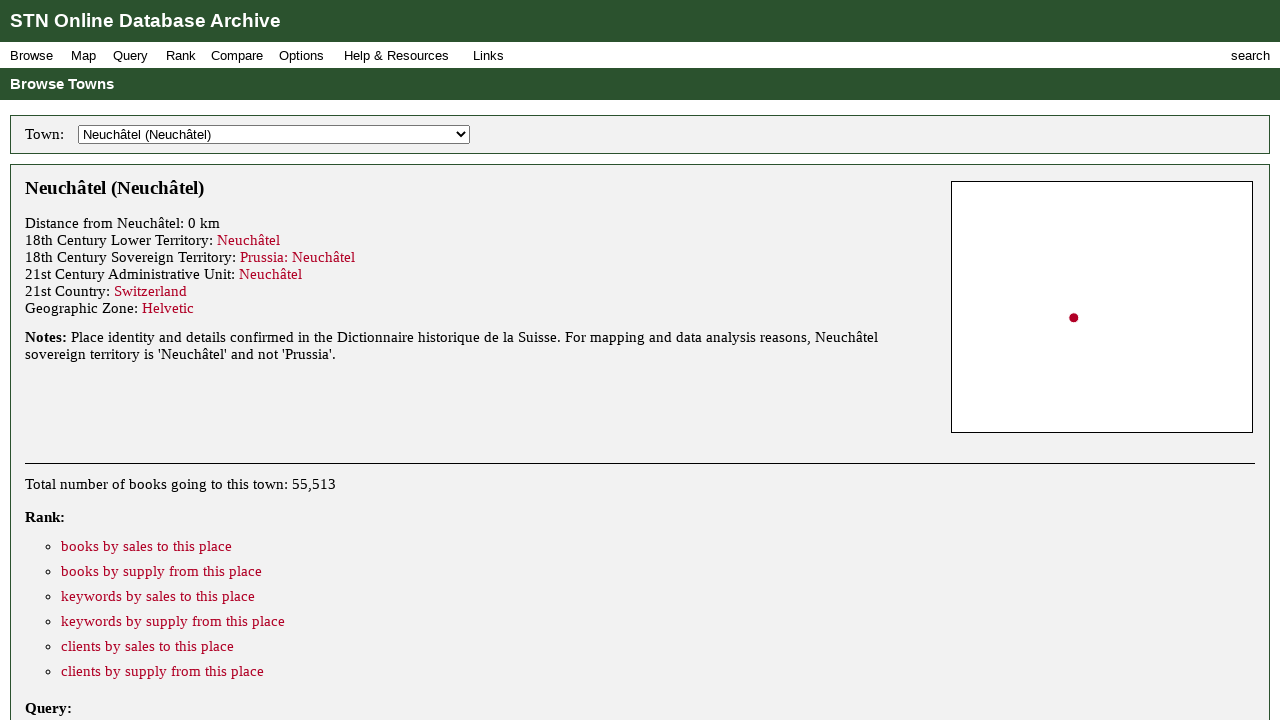

--- FILE ---
content_type: text/html; charset=UTF-8
request_url: https://fbtee.uws.edu.au/stn/interface/browse.php?t=town&id=pl283
body_size: 65432
content:
<!DOCTYPE HTML PUBLIC "-//W3C//DTD HTML 4.01//EN" "http://www.w3.org/TR/html4/strict.dtd">
<html>
<head>
<meta http-equiv="Content-Type" content="text/html; charset=UTF-8">
<meta http-equiv="X-UA-Compatible" content="chrome=1">
<title>STN Online Database Archive - Browse Towns</title>
<link rel="stylesheet" type="text/css" href="http://fonts.googleapis.com/css?family=Droid+Sans:regular,bold">
<link rel="stylesheet" type="text/css" href="http://fonts.googleapis.com/css?family=Droid+Serif:regular,italic,bold">
<link rel="stylesheet" type="text/css" href="css/screen.css">
<script type="text/javascript" src="javascript/stn-functions.js"></script>
<script src="http://books.google.com/books/previewlib.js"></script>
<script type="text/javascript" src="javascript/d3.js"></script>
<script type="text/javascript" src="javascript/d3.geo.js"></script>


<script type="text/javascript" src="http://ajax.googleapis.com/ajax/libs/chrome-frame/1/CFInstall.min.js"></script>



<script type="text/javascript">

  var _gaq = _gaq || [];
  _gaq.push(['_setAccount', 'UA-32725713-1']);
  _gaq.push(['_trackPageview']);

  (function() {
    var ga = document.createElement('script'); ga.type = 'text/javascript'; ga.async = true;
    ga.src = ('https:' == document.location.protocol ? 'https://ssl' : 'http://www') + '.google-analytics.com/ga.js';
    var s = document.getElementsByTagName('script')[0]; s.parentNode.insertBefore(ga, s);
  })();

</script>


 
</head>
<body onload="pageLoaded();CFInstall.check({mode:'overlay',url:'chromeframe.php'});">
<div id="wait">Loading Page.<br>Please wait... <img src="images/busy.gif" alt="busy animation"></div>
<div id="header">STN Online Database Archive</div>
<div id="menu">
<div id="menu1">
<p>Browse</p>
<div id="list1">
<a href="browse.php?t=book">Books by Title</a>
<a href="browse.php?t=author">Books by Author</a>
<a href="browse.php?t=keyword">Books by Keyword</a>
<a href="browse.php?t=C18keyword">Books by Parisian Category</a>
<div class="hr"></div>
<a href="browse.php?t=client">Clients by Name</a>
<a href="browse.php?t=profession">Clients by Profession</a>
<a href="browse.php?t=group">Clients by Profession Group</a>
<a href="browse.php?t=sector">Clients by Economic Sector</a>
<div class="hr"></div>
<a href="browse.php?t=town">Towns</a>
<a href="browse.php?t=C18_lower_territory">C18 Lower Territories</a>
<a href="browse.php?t=C18_sovereign_territory">C18 Sovereign Territories</a>
<a href="browse.php?t=C21_admin">C21 Administrative Units</a>
<a href="browse.php?t=C21_country">C21 Countries</a>
<a href="browse.php?t=geographic_zone">Geographic Zones</a>
<a href="browse.php?t=other">Other Place Groupings</a>
</div>
</div>
<div id="menumap">
<p>Map</p>
<div id="listmap">
<a href="query_places.php?t=book">Books</a>
<a href="query_places.php?t=author&amp;pa=on&amp;sa=on&amp;ea=on&amp;ta=on">Authors</a>
<a href="query_places.php?t=keyword">Keywords</a>
<a href="query_places.php?t=C18keyword">Parisian Categories</a>
<div class="hr"></div>
<a href="query_places.php?t=language">Languages</a>
<a href="query_places.php?t=origlang">Original Languages</a>
<a href="query_places.php?t=pubplace">Publication Places</a>
<div class="hr"></div>
<a href="map_profession_place.php?t=profession">Professions</a>
<a href="map_profession_place.php?t=group">Profession Groups</a>
<a href="map_profession_place.php?t=sector">Economic Sectors</a>
</div>
</div>
<div id="menu2">
<p>Query</p>
<div id="list2">
<a href="query_books.php?t=client">Books by Client</a>
<a href="query_books.php?t=profession">Books by Profession</a>
<a href="query_books.php?t=group">Books by Profession Group</a>
<a href="query_books.php?t=sector">Books by Economic Sector</a>
<div class="hr"></div>
<a href="query_books.php?t=keyword">Books by Keyword</a>
<a href="query_books.php?t=C18keyword">Books by Parisian Category</a>
<div class="hr"></div>
<a href="query_events.php?t=book">Events by Book</a>
<a href="query_events.php?t=client">Events by Client</a>
<a href="query_events.php?t=profession">Events by Profession</a>
<a href="query_events.php?t=group">Events by Profession Group</a>
<a href="query_events.php?t=sector">Events by Economic Sector</a>
<a href="query_events.php?t=town">Events by Town</a>
</div>
</div>
<div id="menu3">
<p>Rank</p>
<div id="list3">
<a href="rank.php?t=book">Books</a>
<a href="rank.php?t=author&amp;pa=on&amp;sa=on&amp;ea=on&amp;ta=on">Authors</a>
<a href="rank.php?t=keyword">Keywords</a>
<a href="rank.php?t=C18keyword">Parisian Categories</a>
<div class="hr"></div>
<a href="rank.php?t=language">Languages</a>
<a href="rank.php?t=origlang">Original Languages</a>
<a href="rank.php?t=pubplace">Publication Places</a>
<div class="hr"></div>
<a href="rank.php?t=client">Clients</a>
<a href="rank.php?t=profession">Professions</a>
<a href="rank.php?t=group">Profession Groups</a>
<a href="rank.php?t=sector">Economic Sectors</a>
<div class="hr"></div>
<a href="rank_places.php?g=town">Towns</a>
<a href="rank_places.php?g=C18_lower_territory">C18 Lower Territories</a>
<a href="rank_places.php?g=C18_sovereign_territory">C18 Sovereign Territories</a>
<a href="rank_places.php?g=C21_admin">C21 Administrative Units</a>
<a href="rank_places.php?g=C21_country">C21 Countries</a>
<a href="rank_places.php?g=geographic_zone">Geographic Zones</a>
</div>
</div>
<div id="menu4">
<p>Compare</p>
<div id="list4">
<a href="compare.php?t=book">Books</a>
<a href="compare.php?t=author&amp;pa=on&amp;sa=on&amp;ea=on&amp;ta=on">Authors</a>
<a href="compare.php?t=keyword">Keywords</a>
<a href="compare.php?t=C18keyword">Parisian Categories</a>
<div class="hr"></div>
<a href="compare.php?t=language">Languages</a>
<a href="compare.php?t=origlang">Original Languages</a>
<a href="compare.php?t=pubplace">Publication Places</a>
<div class="hr"></div>
<a href="compare.php?t=client">Clients</a>
<a href="compare.php?t=profession">Professions</a>
<a href="compare.php?t=group">Profession Groups</a>
<a href="compare.php?t=sector">Economic Sectors</a>
<div class="hr"></div>
<a href="compare_places.php?t=town">Towns</a>
<a href="compare_places.php?t=C18_lower_territory">C18 Lower Territories</a>
<a href="compare_places.php?t=C18_sovereign_territory">C18 Sovereign Territories</a>
<a href="compare_places.php?t=C21_admin">C21 Administrative Units</a>
<a href="compare_places.php?t=C21_country">C21 Countries</a>
<a href="compare_places.php?t=geographic_zone">Geographic Zones</a>
</div>
</div>
<div id="menu5">
<p>Options</p>
<div id="list5">
<a href="option_summary.php">Option Summary</a>
<div class="hr"></div>
<a href="options.php?t=datasource">Data Source</a>
<a href="options.php?t=clientsource">Client Data Source</a>
<div class="hr"></div>
<a href="options.php?t=editiontype">Edition Type</a>
<a href="options.php?t=clienttype">Client Type</a>
<a href="options.php?t=clientgender">Client Gender</a>
<div class="hr"></div>
<a href="options.php?t=illegality">Markers of Illegality</a>
<a href="options.php?t=language">Languages</a>
<a href="options.php?t=origlang">Original Languages</a>
</div>
</div>
<div id="menu6">
<p>Help &amp; Resources</p>
<div id="list6">
<a href="help.php">User Guide</a>
<a href="dsgnotes.php">Designer Notes</a>
<a href="abbreviations.php">Abbreviations</a>
<a href="mslist.php">List of Manuscripts</a>
<a href="glossary.php">Glossary</a>
<div class="hr"></div>
<a href="videos.php">Videos</a>
<a href="gallery.php">Visualisation Gallery</a>
<a href="totals.php">Database Totals</a>
<div class="hr"></div>
<a href="http://fbtee.uws.edu.au/main/eula/">Licensing and Copyright</a>
<a href="http://fbtee.uws.edu.au/main/project-history/">Project History (Credits)</a>
<a href="http://fbtee.uws.edu.au/main/project-tasks/">Project Tasks (Credits)</a>
<a href="history.php">Version History</a>
<a href="http://fbtee.uws.edu.au/main/acknowledgements/">Acknowledgments</a>
</div>
</div>
<div id="menu_links">
<p>Links</p>
<div id="list_links">
<a href="http://fbtee.uws.edu.au/main/download-database/">Download Database</a>
<a href="http://fbtee.uws.edu.au/main/download-maps/">Download Maps</a>
<div class="hr"></div>
<a href="http://fbtee.uws.edu.au/main/">Project Website</a>
<a href="http://frenchbooktrade.wordpress.com/">Project Blog</a>
<div class="hr"></div>
<a href="http://fbtee.uws.edu.au/main/about-the-project/">About</a>
</div>
</div>
<div id="menu7" onclick="toggleSearch();">
<p>search</p>
</div>
</div>
<div id="title" onclick="hideSearch();">Browse Towns</div>
<div id="search">
<div id="search_bar">search <img src="images/close.png" alt="close box image" onclick="hideSearch();"></div>
<form method="get" action="search.php">
<p class="text"><input type="text" class="text" id="search_field" name="q" value=""></p>
<p class="buttons">
<input type="radio" class="radio" name="st" value="book" id="book" checked="checked" ><label for="book">books</label>
<input type="radio" class="radio" name="st" value="client" id="client" ><label for="client">clients</label>
<input type="radio" class="radio" name="st" value="town" id="town" ><label for="town">places</label>
<input type="submit" class="submit" value="Go">
</p>
<p><a href="search_editions.php">Advanced Edition Search</a></p>
</form>
</div>
<div id="main">
<div class="box">
<table class="select">
<tr>
<td>Town: </td>
<td>
<form style="display:inline;" name="town" method="get" action="browse.php">
<p style="margin:0;padding:0;">
<input type="hidden" name="t" value="town">
<select name="id" onchange="document.town.submit();">
<option value="">[ select a town ]</option>
<option value="pl521">AARAU (AARAU)</option>
<option value="pl002">AIGLE (AIGLE)</option>
<option value="pl003">AIRE-en-ARTOIS (AIRE-en-ARTOIS)</option>
<option value="pl004">AIX (AIX-en-PROVENCE)</option>
<option value="pl515">AIX-EN-SAVOIE (AIX-les-BAINS)</option>
<option value="pl005">ALICANTE (ALICANTE)</option>
<option value="pl006">ALTDORF (ALTDORF)</option>
<option value="pl007">ALTONA (ALTONA)</option>
<option value="pl008">AMBERT (AMBERT)</option>
<option value="pl009">AMIENS (AMIENS)</option>
<option value="pl010">AMSTERDAM (AMSTERDAM)</option>
<option value="pl011">ANDELEYS, Les (ANDELEYS, Les)</option>
<option value="pl012">ANDUZE (ANDUZE)</option>
<option value="pl013">ANET (ANET)</option>
<option value="pl014">ANNECY (ANNECY)</option>
<option value="pl015">ANNONAY (ANNONAY)</option>
<option value="pl477">ANVERS (ANTWERP)</option>
<option value="pl016">APT (APT)</option>
<option value="pl017">ARBERG (AARBERG)</option>
<option value="pl018">ARBOIS (ARBOIS)</option>
<option value="pl019">ARDON (ARDON)</option>
<option value="pl500">ARNHEIM (ARNHEM)</option>
<option value="pl020">AUBONNE (AUBONNE)</option>
<option value="pl021">AUCH (AUCH)</option>
<option value="pl022">AUGSBOURG (AUGSBURG)</option>
<option value="pl023">AUTUN (AUTUN)</option>
<option value="pl024">AUVERNIER (AUVERNIER)</option>
<option value="pl025">AUXERRE (AUXERRE)</option>
<option value="pl026">AUXONNE (AUXONNE)</option>
<option value="pl475">AVALLON (AVALLON)</option>
<option value="pl027">AVENCHES (AVENCHES)</option>
<option value="pl028">AVIGNON (AVIGNON)</option>
<option value="pl029">AVOUZON (AVOUZON)</option>
<option value="pl487">AVRANCHES (AVRANCHES)</option>
<option value="pl030">BÄCH (BÄCH)</option>
<option value="pl038">BAIERSDORF (BAIERSDORF)</option>
<option value="pl031">BAIGORRY (BAIGORRY )</option>
<option value="pl519">BAIMOCZ (BOJNICE)</option>
<option value="pl032">BALE (BASLE)</option>
<option value="pl033">BAMBERG (BAMBERG)</option>
<option value="pl034">BAR-le-DUC (BAR-le-DUC)</option>
<option value="pl035">BAR-sur-AUBE (BAR-sur-AUBE)</option>
<option value="pl036">BAR-sur-SEINE (BAR-sur-SEINE)</option>
<option value="pl037">BASSECOURT (BASSECOURT)</option>
<option value="pl039">BAYONNE (BAYONNE)</option>
<option value="pl040">BEAUNE (BEAUNE)</option>
<option value="pl041">BEAUREPAIRE (BEAUREPAIRE)</option>
<option value="pl042">BEAUVAIS (BEAUVAIS)</option>
<option value="pl043">BELFORT (BELFORT)</option>
<option value="pl044">BELLE-ISLE en MER (BELLE-ISLE-en-MER)</option>
<option value="pl045">BELLELAY (BELLELAY)</option>
<option value="pl046">BELLINZONE (BELLINZONA)</option>
<option value="pl047">BERGAME (BERGAMO)</option>
<option value="pl048">BERGERAC (BERGERAC)</option>
<option value="pl049">BERLIN (BERLIN)</option>
<option value="pl050">BERNE (BERNE)</option>
<option value="pl051">BERTHOUD (BURGDORF)</option>
<option value="pl052">BESANCON (BESANÇON)</option>
<option value="pl053">BEVAIX (BEVAIX)</option>
<option value="pl467">BEVILARD (BEVILARD)</option>
<option value="pl054">BIED, Le (BIED, Le)</option>
<option value="pl055">BIENNE (BIENNE)</option>
<option value="pl056">BIERE (BIERE)</option>
<option value="pl474">BILBAO (BILBAO)</option>
<option value="pl057">BLAMONT (BLAMONT)</option>
<option value="pl058">BLOIS (BLOIS)</option>
<option value="pl059">BOIS-le-DUC (BOIS-le-DUC)</option>
<option value="pl060">BOLBEC (BOLBEC)</option>
<option value="pl447">BÔLE (BÔLE)</option>
<option value="pl503">BOLLIGEN (BOLLIGEN)</option>
<option value="pl061">BOLOGNE (BOLOGNA)</option>
<option value="pl453">BÖNIGHEIM (BÖNIGHEIM)</option>
<option value="pl062">BONN (BONN)</option>
<option value="pl063">BORDEAUX (BORDEAUX)</option>
<option value="pl456">BOTTENS (BOTTENS)</option>
<option value="pl064">BOUDRY (BOUDRY)</option>
<option value="pl065">BOUILLON (BOUILLON)</option>
<option value="pl506">BOURBONNE LES BAINS (BOURBONNE-les-BAINS)</option>
<option value="pl069">BOURG St ANDEOL (BOURG-St-ANDEOL)</option>
<option value="pl066">BOURG-en-BRESSE (BOURG-en-BRESSE)</option>
<option value="pl067">BOURGES (BOURGES)</option>
<option value="pl068">BOURGNEUF en ORLEANAIS (BOURGNEUF-en-ORLEANAIS)</option>
<option value="pl070">BRANDEBOURG (BRANDENBURG)</option>
<option value="pl478">BREMGARTEN (BREMGARTEN)</option>
<option value="pl071">BRENETS, Les (BRENETS, Les)</option>
<option value="pl072">BRESCIA (BRESCIA)</option>
<option value="pl073">BRESLAU (BRESLAU)</option>
<option value="pl074">BRÉVINE, La (BRÉVINE, La)</option>
<option value="pl075">BRIENNE (BRIENNE)</option>
<option value="pl076">BROUGG (BRUGG)</option>
<option value="pl077">BROUILLET, Le (BROUILLET, Le)</option>
<option value="pl485">BRUGES (BRUGES)</option>
<option value="pl078">BRUXELLES (BRUSSELS)</option>
<option value="pl079">BULLE (BULLE)</option>
<option value="pl080">BULLET (BULLET)</option>
<option value="pl513">BURE (BURE)</option>
<option value="pl081">CADIX (CADIZ)</option>
<option value="pl082">CAEN (CAEN)</option>
<option value="pl451">CALAIS (CALAIS)</option>
<option value="pl509">CALEVES (CALEVES)</option>
<option value="pl083">CAMBRAY (CAMBRAI)</option>
<option value="pl084">CARLSRUHE (CARLSRUHE)</option>
<option value="pl085">CASSEL (CASSEL)</option>
<option value="pl492">CASTRES (CASTRES)</option>
<option value="pl086">CATEAU-CAMBRÉSIS, Le (CATEAU-CAMBRÉSIS, Le)</option>
<option value="pl087">CERLIER (ERLACH)</option>
<option value="pl088">CESSE (CESSE)</option>
<option value="pl090">CHALON-sur-Saône (CHALON-sur-Saône)</option>
<option value="pl091">CHÂLONS-sur-MARNE (CHÂLONS-en-CHAMPAGNE)</option>
<option value="pl093">CHAMBÉRY (CHAMBÉRY)</option>
<option value="pl094">CHAMPVENT sur YVERDON (CHAMPVENT-sur-YVERDON)</option>
<option value="pl095">CHARMEY (CHARMEY)</option>
<option value="pl096">CHARTRES (CHARTRES)</option>
<option value="pl097">CHÂTEAU d'OEX (CHÂTEAU d'OEX)</option>
<option value="pl098">CHÂTEAUDUN en DUNOIS (CHÂTEAUDUN-en-DUNOIS)</option>
<option value="pl099">CHÂTILLON sur SEINE (CHÂTILLON-sur-SEINE)</option>
<option value="pl100">CHAUMONT en BASSIGNEY (CHAUMONT-en-BASSIGNEY)</option>
<option value="pl101">CHAUX d'ESTALIERES (CHAUX-des-TAILLIÈRES)</option>
<option value="pl102">CHAUX-de-FONDS, La (CHAUX-de-FONDS, La)</option>
<option value="pl103">CHAUX-de-MILIEU (CHAUX-du-MILIEU)</option>
<option value="pl104">CHÉZARD (CHÉZARD)</option>
<option value="pl450">CHINON (CHINON)</option>
<option value="pl469">CLAIRA-EN-AGENAIS (CLAIRAC)</option>
<option value="pl105">CLAIRVAUX (CLAIRVAUX)</option>
<option value="pl106">CLARENS (CLARENS )</option>
<option value="pl107">CLAVALEYRES (CLAVALEYRES )</option>
<option value="pl108">CLERMONT-FERRAND (CLERMONT-FERRAND)</option>
<option value="pl109">CLEVES (CLEVES)</option>
<option value="pl110">COBLENCE (KOBLENZ)</option>
<option value="pl111">COIRE (CHUR)</option>
<option value="pl112">COLMAR (COLMAR)</option>
<option value="pl113">COLOGNE (COLOGNE)</option>
<option value="pl114">COLOMBIER (COLOMBIER)</option>
<option value="pl115">CÔME (COMO)</option>
<option value="pl116">COMPIÈGNE (COMPIÈGNE)</option>
<option value="pl117">CONCISE (CONCISE)</option>
<option value="pl118">CONDÉ sur NOIREAU (CONDÉ-sur-NOIREAU)</option>
<option value="pl493">CONFLANS (CONFLANS)</option>
<option value="pl119">COPENHAGUE (COPENHAGEN)</option>
<option value="pl120">COPPET (COPPET)</option>
<option value="pl121">CORCELLES (CORCELLES)</option>
<option value="pl122">CORGEMONT (CORGEMONT)</option>
<option value="pl123">CORNAUX (CORNAUX)</option>
<option value="pl124">CORSEAUX (CORSEAUX)</option>
<option value="pl125">CORTAILLOD (CORTAILLOD)</option>
<option value="pl126">COURGEVAUX (COURGEVAUX)</option>
<option value="pl127">COURTELARY (COURTELARY)</option>
<option value="pl128">COUVET (COUVET)</option>
<option value="pl129">CRACOVIE (CRACOW)</option>
<option value="pl130">CRAPONNE en VELAY (CRAPONNE-en-VELAY)</option>
<option value="pl131">CREMONE (CREMONA)</option>
<option value="pl460">CRISSIER (CRISSIER)</option>
<option value="pl481">CUDREFIN (CUDREFIN)</option>
<option value="pl132">DARMSTADT (DARMSTADT)</option>
<option value="pl133">DELEMONT (DELEMONT)</option>
<option value="pl134">DESSAU (DESSAU)</option>
<option value="pl135">DEUTZ (DEUTZ )</option>
<option value="pl136">DEUX-PONTS (ZWEIBRÜCKEN)</option>
<option value="pl137">DIEPPE (DIEPPE)</option>
<option value="pl138">DIJON (DIJON)</option>
<option value="pl139">DIVONNE (DIVONNE)</option>
<option value="pl140">DÔLE (DÔLE)</option>
<option value="pl466">DOMBRESSON (DOMBRESSON)</option>
<option value="pl141">DORT (DORDRECHT)</option>
<option value="pl142">DRESDE (DRESDEN)</option>
<option value="pl143">DUBLIN (DUBLIN)</option>
<option value="pl496">DUISBOURG (DUISBURG)</option>
<option value="pl462">DUN-SUR-MEUSE (DUN-sur-MEUSE)</option>
<option value="pl144">DUNKERQUE (DUNKERQUE)</option>
<option value="pl499">DUSSELDORF (DUSSELDORF)</option>
<option value="pl145">ECHALENS (ECHALLENS)</option>
<option value="pl146">EDIMBOURG (EDINBURGH)</option>
<option value="pl147">EGLISAU (EGLISAU)</option>
<option value="pl148">EPINAL (EPINAL)</option>
<option value="pl149">ERFURT (ERFURT)</option>
<option value="pl150">ERLANG (ERLANGEN)</option>
<option value="pl489">ERMENONVILLE (ERMENONVILLE)</option>
<option value="pl151">ESTAVAYER (ESTAVAYER)</option>
<option value="pl152">FALAISE (FALAISE)</option>
<option value="pl153">FERNEY (FERNEY)</option>
<option value="pl154">FERRIERE, La (FERRIERE, La)</option>
<option value="pl155">FIEZ (FIEZ)</option>
<option value="pl156">FLEURIER (FLEURIER)</option>
<option value="pl157">FLORENCE (FLORENCE)</option>
<option value="pl158">FONTAINEBLEAU (FONTAINEBLEAU)</option>
<option value="pl159">FONTAINES (FONTAINES)</option>
<option value="pl160">FONTENOTTES (FONTENOTTES)</option>
<option value="pl161">FORGES-les-EAUX (FORGES-les-EAUX)</option>
<option value="pl484">FRAMBOURG, LE (FRAMBOURG, LE)</option>
<option value="pl163">FRANCFORT sur l'ODER (FRANKFURT-on-the-ODER)</option>
<option value="pl162">FRANCFORT sur le MAIN (FRANKFURT-on-MAIN)</option>
<option value="pl164">FRANCONVILLE (FRANCONVILLE)</option>
<option value="pl471">FREDERICIA (FREDERICIA)</option>
<option value="pl165">FRIBOURG (FREIBERG)</option>
<option value="pl166">FRIBOURG en BRISGAU (FREIBURG-im-BREISGAU)</option>
<option value="pl167">FRIENISBERG (FRIENISBERG)</option>
<option value="pl168">FÜRTH (FÜRTH)</option>
<option value="pl169">GANGES (GANGES)</option>
<option value="pl182">GAUDALAXARA (GUADALAJARA)</option>
<option value="pl170">GÊNES (GENOA)</option>
<option value="pl171">GENÈVE (GENEVA)</option>
<option value="pl508">GENLIS (GENLIS)</option>
<option value="pl001">GENTHOD (GENTHOD)</option>
<option value="pl482">GHENT (GHENT)</option>
<option value="pl522">GIESSEN (GIESSEN)</option>
<option value="pl172">GLAND (GLAND)</option>
<option value="pl479">GLARIS (GLARIS)</option>
<option value="pl173">GLAY sous BLAMONT (GLAY-sous-BLAMONT)</option>
<option value="pl174">GLÉRESSE (GLÉRESSE)</option>
<option value="pl175">GOETTINGUE (GÖTTINGEN)</option>
<option value="pl502">GOTHA (GOTHA)</option>
<option value="pl176">GRANDCOMBE des BOIS (GRANDCOMBE-des-BOIS)</option>
<option value="pl177">GRANDCOUR (GRANDCOUR)</option>
<option value="pl178">GRANDSON (GRANDSON)</option>
<option value="pl179">GRANGE MARNAND (GRANGES-près-MARNAND)</option>
<option value="pl180">GRENG (GRENG)</option>
<option value="pl181">GRENOBLE (GRENOBLE)</option>
<option value="pl183">GUÉRET (GUÉRET)</option>
<option value="pl184">GUEUGNON (GUEUGNON)</option>
<option value="pl185">GUÉVAUX (GUÉVAUX)</option>
<option value="pl186">GUISE (GUISE)</option>
<option value="pl187">HAMBOURG (HAMBURG)</option>
<option value="pl188">HANAU (HANAU)</option>
<option value="pl497">HAUTERIVE (HAUTERIVE)</option>
<option value="pl189">HAVRE, Le (HAVRE, Le)</option>
<option value="pl190">HAYE, La (THE HAGUE)</option>
<option value="pl191">HÉRISAU (HÉRISAU)</option>
<option value="pl192">HÖFEN (HÖFEN)</option>
<option value="pl452">HOFSTETTEN (HOFSTETTEN)</option>
<option value="pl193">HOMBOURG (HOMBOURG)</option>
<option value="pl194">HOUTANT (HOUTANT )</option>
<option value="pl444">JOINVILLE (JOINVILLE)</option>
<option value="pl501">JOUGNE (JOUGNE)</option>
<option value="pl445">JUSSEY (JUSSEY)</option>
<option value="pl196">KEHL (KEHL)</option>
<option value="pl461">KEHRSATZ (KEHRSATZ)</option>
<option value="pl197">KILCHBERG (KILCHBERG)</option>
<option value="pl198">KIZINGEN (KIZINGEN)</option>
<option value="pl199">KLAGENFURTH (KLAGENFURT)</option>
<option value="pl200">KÖNIGSBERG (KÖNIGSBERG)</option>
<option value="pl512">KREMS (KREMS)</option>
<option value="pl201">LAIGLE (LAIGLE )</option>
<option value="pl442">LANCE, La (LANCE, La)</option>
<option value="pl202">LANDAU (LANDAU)</option>
<option value="pl203">LANDERON (LANDERON)</option>
<option value="pl204">LANGRES (LANGRES)</option>
<option value="pl205">LAON (LAON)</option>
<option value="pl206">LAUSANNE (LAUSANNE)</option>
<option value="pl207">LAUSEN (LAUSEN)</option>
<option value="pl520">LE BÉMONT (BÉMONT, Le)</option>
<option value="pl208">LEIPZIG (LEIPZIG)</option>
<option value="pl209">LENZBOURG (LENZBURG)</option>
<option value="pl210">LEYDE (LEIDEN)</option>
<option value="pl211">LIÈGE (LIÈGE)</option>
<option value="pl212">LIESTAL (LIESTAL)</option>
<option value="pl213">LIGNIÈRES (LIGNIÈRES)</option>
<option value="pl472">LIGNY-EN-BARROIS (LIGNY-en-BARROIS)</option>
<option value="pl214">LILLE (LILLE)</option>
<option value="pl215">LIMOGES (LIMOGES)</option>
<option value="pl216">LISBONNE (LISBON)</option>
<option value="pl217">LISIEUX (LISIEUX)</option>
<option value="pl218">LIVOURNE (LIVORNO)</option>
<option value="pl219">LOCARNO (LOCARNO)</option>
<option value="pl220">LOCLE, Le (LOCLE, Le)</option>
<option value="pl221">LONDRES (LONDON)</option>
<option value="pl222">LONGCHAUMOIS (LONGCHAUMOIS)</option>
<option value="pl223">LONGWY (LONGWY)</option>
<option value="pl224">LOUDUN (LOUDUN)</option>
<option value="pl225">LOUVAIN (LEUVEN)</option>
<option value="pl226">LUBECK (LUBECK)</option>
<option value="pl227">LUCENS (LUCENS)</option>
<option value="pl228">LUCERNE (LUCERNE)</option>
<option value="pl229">LUGANO (LUGANO)</option>
<option value="pl230">LUNÉVILLE (LUNÉVILLE)</option>
<option value="pl231">LUXEMBOURG (LUXEMBOURG)</option>
<option value="pl232">LUXEUIL (LUXEUIL)</option>
<option value="pl233">LYON (LYONS)</option>
<option value="pl234">MÂCON (MÂCON)</option>
<option value="pl235">MADRID (MADRID)</option>
<option value="pl236">MAESTRICHT (MAESTRICHT)</option>
<option value="pl237">MAIENFELD (MAIENFELD)</option>
<option value="pl238">MALINES (MALINES)</option>
<option value="pl239">MANDEURE (MANDEURE)</option>
<option value="pl240">MANNHEIM (MANNHEIM)</option>
<option value="pl241">MANS, Le (MANS, Le)</option>
<option value="pl242">MANTES (MANTES)</option>
<option value="pl243">MARIN (La Poissine) (MARIN-EPAGNIER)</option>
<option value="pl244">MARMOUTIER (MARMOUTIER)</option>
<option value="pl245">MARSEILLE (MARSEILLES)</option>
<option value="pl246">MAS d'AZIL, Le (MAS d'AZIL, Le )</option>
<option value="pl247">MAUBEUGE (MAUBEUGE)</option>
<option value="pl248">MAYENCE (MAINZ)</option>
<option value="pl249">MEAUX (MEAUX)</option>
<option value="pl250">MÉLIÈRE (MÉLIÈRE)</option>
<option value="pl251">MELUN (MELUN)</option>
<option value="pl252">MENDE (MENDE)</option>
<option value="pl253">METZ (METZ)</option>
<option value="pl254">MEUDON (MEUDON)</option>
<option value="pl255">MEYRIA (MEYRIA)</option>
<option value="pl256">MILAN (MILAN)</option>
<option value="pl517">MIRECOURT (MIRECOURT)</option>
<option value="pl257">MISSY (MISSY)</option>
<option value="pl258">MODÈNE (MODENA)</option>
<option value="pl259">MONS (MONS)</option>
<option value="pl260">MONT-de-MARSAN (MONT-de-MARSAN)</option>
<option value="pl261">MONTARGIS en Gatinois (MONTARGIS-en-GATINOIS)</option>
<option value="pl262">MONTAUBAN (MONTAUBAN)</option>
<option value="pl263">MONTBÉLIARD (MONTBÉLIARD)</option>
<option value="pl264">MONTÉLIMAR (MONTÉLIMAR)</option>
<option value="pl265">MONTMIRAIL (MONTMIRAIL)</option>
<option value="pl266">MONTPELLIER (MONTPELLIER)</option>
<option value="pl267">MORAT (MORAT)</option>
<option value="pl268">MORET (MORET)</option>
<option value="pl269">MORGES (MORGES)</option>
<option value="pl270">MOSCOU (MOSCOW)</option>
<option value="pl443">MOTHE, La (MOTHE, La)</option>
<option value="pl271">MOTIERS (MOTIERS)</option>
<option value="pl272">MOUDON (MOUDON)</option>
<option value="pl273">MOULINNEUF (MOULINNEUF)</option>
<option value="pl274">MULHOUSE (MULHOUSE)</option>
<option value="pl275">MUNICH (MUNICH)</option>
<option value="pl276">MUNSTER en Westf (MÜNSTER)</option>
<option value="pl458">MÜNZ (MÜNZ)</option>
<option value="pl277">NAILHOUX (NAILLOUX )</option>
<option value="pl278">NANCY (NANCY)</option>
<option value="pl279">NANTES (NANTES)</option>
<option value="pl280">NAPLES (NAPLES)</option>
<option value="pl281">NÈGREPELISSE (NÈGREPELISSE)</option>
<option value="pl282">NEU-BREISACH (NEUF-BRISACH)</option>
<option selected="selected" value="pl283">Neuchâtel (Neuchâtel)</option>
<option value="pl284">NEUFCHATEAU (NEUFCHATEAU)</option>
<option value="pl285">NEUVEVILLE, La (NEUVEVILLE, La)</option>
<option value="pl286">NEUWIED (NEUWIED)</option>
<option value="pl287">NICE (NICE)</option>
<option value="pl288">NIDAU (NIDAU)</option>
<option value="pl289">NIMES (NIMES)</option>
<option value="pl491">NOIRAIGUE (NOIRAIGUE)</option>
<option value="pl290">NOIRMONT (NOIRMONT)</option>
<option value="pl291">NOYON (NOYON)</option>
<option value="pl292">NUREMBERG (NUREMBERG)</option>
<option value="pl293">NYON (NYON)</option>
<option value="pl294">NYONS (NYONS)</option>
<option value="pl295">OBER-SAXLEN (OBERSAXEN)</option>
<option value="pl296">OGNES (OGNES )</option>
<option value="pl297">OLGINATE (OLGINATE )</option>
<option value="pl298">ORBE (ORBE)</option>
<option value="pl299">ORLÉANS (ORLÉANS)</option>
<option value="pl300">ORNANS (ORNANS)</option>
<option value="pl301">ORVIN (ORVIN)</option>
<option value="pl302">OSTENDE (OSTEND)</option>
<option value="pl303">OUCHY (OUCHY)</option>
<option value="pl304">PADOUE (PADUA)</option>
<option value="pl305">PAMPELUNE (PAMPLONA)</option>
<option value="pl306">PARIS (PARIS)</option>
<option value="pl307">PARME (PARMA)</option>
<option value="pl308">PAVIE (PAVIA)</option>
<option value="pl309">PAYERNE (PAYERNE)</option>
<option value="pl310">PÉRIGUEUX (PÉRIGUEUX)</option>
<option value="pl480">PERONNE (PERONNE)</option>
<option value="pl311">PÉRY (PÉRY)</option>
<option value="pl312">PESEUX (PESEUX)</option>
<option value="pl313">PEST (PEST)</option>
<option value="pl314">PIERREPONT (PIERREPONT)</option>
<option value="pl476">PISE (PISA)</option>
<option value="pl464">PLAISANCE (PIACENZA)</option>
<option value="pl315">PLANCEMONT (PLANCEMONT )</option>
<option value="pl316">PLANCHETTES, Les (PLANCHETTES, Les)</option>
<option value="pl317">PLOMBIÈRES (PLOMBIÈRES)</option>
<option value="pl318">POITIERS (POITIERS)</option>
<option value="pl319">POLIGNY (POLIGNY)</option>
<option value="pl320">POMY (POMY)</option>
<option value="pl490">PONT-A-MOUSSON (PONT-A-MOUSSON)</option>
<option value="pl322">PONT-BEAUVOISIN (PONT-BEAUVOISIN)</option>
<option value="pl468">PONT-DE-THIELLE (PONT-de-THIELLE)</option>
<option value="pl321">PONTARLIER (PONTARLIER)</option>
<option value="pl323">PONTENET (PONTENET)</option>
<option value="pl324">PONTLEVOY (PONTLEVOY)</option>
<option value="pl325">PONTS, Les (PONTS, Les)</option>
<option value="pl326">PORRENTRUY (PORRENTRUY)</option>
<option value="pl505">PORTALBAN (PORTALBAN)</option>
<option value="pl473">POTSDAM (POTSDAM)</option>
<option value="pl327">PRAGUE (PRAGUE)</option>
<option value="pl328">PRÉAUX en BUGEY (PRÉAUX-en-BUGEY)</option>
<option value="pl329">PRESBOURG (BRATISLAVA)</option>
<option value="pl330">PROVENCE (PROVENCE)</option>
<option value="pl331">RAPPERSWIL (RAPPERSWIL)</option>
<option value="pl332">RASTADT (RADSTADT)</option>
<option value="pl454">RATISBONNE (REGENSBERG)</option>
<option value="pl333">RAVENNE (RAVENNA)</option>
<option value="pl334">REGGIO (REGGIO)</option>
<option value="pl335">REIMS (RHEIMS)</option>
<option value="pl336">REMAUFFENS (REMAUFENS)</option>
<option value="pl507">REMIREMONT (REMIREMONT)</option>
<option value="pl339">RENAN (Montagne du Droit) (RENAN (Montagne du Droit))</option>
<option value="pl338">RENAN (Rangée des Robert) (RENAN (Rangée des Robert))</option>
<option value="pl337">RENAN (RENAN)</option>
<option value="pl340">RENNES (RENNES)</option>
<option value="pl341">REUSE (REUS)</option>
<option value="pl342">REVEL (REVEL)</option>
<option value="pl470">RIGA (RIGA)</option>
<option value="pl343">ROANNE (ROANNE)</option>
<option value="pl344">ROCHEFORT (ROCHEFORT)</option>
<option value="pl345">ROCHELLE, La (ROCHELLE, La)</option>
<option value="pl346">ROLLE (ROLLE)</option>
<option value="pl347">ROMAINMOTIERS (ROMAINMOTIER)</option>
<option value="pl348">ROME (ROME)</option>
<option value="pl349">ROTTERDAM (ROTTERDAM)</option>
<option value="pl350">ROUEN (ROUEN)</option>
<option value="pl351">ROUSSES, Les (ROUSSES, Les)</option>
<option value="pl352">RUELLE (RUELLE)</option>
<option value="pl353">RUYRES-les-PRÉS (RUEYRES-les-PRÉS)</option>
<option value="pl354">SAARBRUCK (SAARBRÜCKEN)</option>
<option value="pl355">SAGNE, La (SAGNE, La)</option>
<option value="pl356">SAINT-AUBIN (SAINT-AUBIN)</option>
<option value="pl357">SAINT-AUBIN de CRETOT (SAINT-AUBIN de CRETOT)</option>
<option value="pl358">SAINT-BLAISE  (SAINT-BLAISE )</option>
<option value="pl359">SAINT-CLAUDE (SAINT-CLAUDE)</option>
<option value="pl516">SAINT-DENIS (SAINT-DENIS)</option>
<option value="pl518">SAINT-DIÉ (SAINT-DIE)</option>
<option value="pl360">SAINT-DIZIER (SAINT-DIZIER)</option>
<option value="pl362">SAINT-GALL (SAINT GALLEN)</option>
<option value="pl363">SAINT-GEORGE (SAINT-GEORGE)</option>
<option value="pl364">SAINT-JEAN (SAINT-JEAN)</option>
<option value="pl488">SAINT-JUNIEN (SAINT-JUNIEN)</option>
<option value="pl365">SAINT-MAIXANT (SAINT-MAIXENT-L'ECOLE)</option>
<option value="pl366">SAINT-MALO (SAINT-MALO)</option>
<option value="pl367">SAINT-MAURICE (SAINT-MAURICE)</option>
<option value="pl368">SAINT-PETERSBOURG (SAINT-PETERSBURG)</option>
<option value="pl369">SAINT-QUENTIN (SAINT-QUENTIN)</option>
<option value="pl370">SAINT-QUIRIN (SAINT-QUIRIN)</option>
<option value="pl371">SAINT-SULPICE (SAINT-SULPICE)</option>
<option value="pl361">SAINTE-CROIX (SAINTE-CROIX)</option>
<option value="pl372">SAINTES (SAINTES)</option>
<option value="pl373">SALINS (SALINS-les-BAINS)</option>
<option value="pl374">SALON en Provence (SALON-de-PROVENCE)</option>
<option value="pl375">SARRAZ, La (SARRAZ, La)</option>
<option value="pl376">SARREGUEMINES (SARREGUEMINES)</option>
<option value="pl377">SARRELOUIS (SAARLOUIS)</option>
<option value="pl449">SÄRZEN (SARZENS)</option>
<option value="pl378">SASSEL (SASSEL)</option>
<option value="pl379">SAUGEY, Le (SAUGEY, Le)</option>
<option value="pl380">SAULE (SAULES)</option>
<option value="pl457">SAUMUR (SAUMUR)</option>
<option value="pl382">SCHAFFHOUSE (SCHAFFHOUSE)</option>
<option value="pl381">SCHAFFISHEIM (SCHAFISHEIM)</option>
<option value="pl383">SCHWYZ (SCHWYZ)</option>
<option value="pl384">SEDAN (SEDAN)</option>
<option value="pl385">SEMUR en AUXOIS (SEMUR-en-AUXOIS)</option>
<option value="pl386">SENNHEIM (CERNAY)</option>
<option value="pl387">SENS (SENS)</option>
<option value="pl388">SERRIERES (SERRIERES)</option>
<option value="pl089">SÈTE (SÈTE)</option>
<option value="pl389">SIENNE (SIENNA)</option>
<option value="pl390">SIGNAU (SIGNAU)</option>
<option value="pl465">SION (SION)</option>
<option value="pl391">SOISSONS (SOISSONS)</option>
<option value="pl392">SOLEURE (SOLOTHURN)</option>
<option value="pl393">SÔNE, La (SÔNE, La )</option>
<option value="pl394">SONVILLIERS (SONVILIER)</option>
<option value="pl395">STOCKHOLM (STOCKHOLM)</option>
<option value="pl396">STRASBOURG (STRASBOURG)</option>
<option value="pl397">TARBES (TARBES)</option>
<option value="pl398">TAVANNES (TAVANNES)</option>
<option value="pl459">THIELLE (des bords de la) (THIELLE (des bords de la))</option>
<option value="pl399">THIERS en Auvergne (THIERS-en-AUVERGNE)</option>
<option value="pl400">THIONVILLE (THIONVILLE)</option>
<option value="pl401">THORBERG (THORBERG)</option>
<option value="pl402">THOUNE (THUN)</option>
<option value="pl403">TONNEINS (TONNEINS)</option>
<option value="pl404">TONNERRE (TONNERRE)</option>
<option value="pl405">TOUL (TOUL)</option>
<option value="pl406">TOULON (TOULON)</option>
<option value="pl407">TOULOUSE (TOULOUSE)</option>
<option value="pl486">TOURNAY (TOURNAI)</option>
<option value="pl408">TOURS (TOURS)</option>
<option value="pl409">TRAVERS (TRAVERS)</option>
<option value="pl504">TRIESTE (TRIESTE)</option>
<option value="pl410">TROYES (TROYES)</option>
<option value="pl411">TUBINGUE (TÜBINGEN)</option>
<option value="pl412">TURIN (TURIN)</option>
<option value="pl413">ULM (ULM)</option>
<option value="pl514">UTRECHT (UTRECHT)</option>
<option value="pl414">UZÈS (UZÈS)</option>
<option value="pl416">VALENCE (VALENCIA)</option>
<option value="pl415">VALENCE en Dauphiné (VALENCE-en-DAUPHINÉ)</option>
<option value="pl417">VALENCIENNES (VALENCIENNES)</option>
<option value="pl511">VALLENGIN (VALANGIN)</option>
<option value="pl418">VALLON (VALLON)</option>
<option value="pl419">VARSOVIE (WARSAW)</option>
<option value="pl420">VAUMARCUS (VAUMARCUS)</option>
<option value="pl421">VENISE (VENICE)</option>
<option value="pl422">VERAGAGRA (BERGARA)</option>
<option value="pl423">VERDUN (VERDUN)</option>
<option value="pl448">VÉRONE (VERONA)</option>
<option value="pl424">VERRIÈRES (VERRIÈRES)</option>
<option value="pl425">VERSAILLES (VERSAILLES)</option>
<option value="pl426">VERSOIX (VERSOIX)</option>
<option value="pl427">VEVEY (VEVEY)</option>
<option value="pl428">VIENNE (VIENNA)</option>
<option value="pl429">VILARS (VILARS)</option>
<option value="pl455">VILLEFRANCHE (VILLEFRANCHE)</option>
<option value="pl430">VILLETTE, La (VILLETTE, La)</option>
<option value="pl431">VOUVRY (VOUVRY)</option>
<option value="pl432">VRAICHAMP-DOCELLES (VRAICHAMP-DOCELLES)</option>
<option value="pl433">VUILLAFANS (VUILLAFANS)</option>
<option value="pl434">WARKLAND (WARKLAND)</option>
<option value="pl435">WARTHAUSEN (WARTHAUSEN)</option>
<option value="pl436">WESEL (WESEL)</option>
<option value="pl437">WINTERTHOUR (WINTERTHUR)</option>
<option value="pl438">WISMAR (WISMAR)</option>
<option value="pl446">WORMS (WORMS)</option>
<option value="pl494">WURTTEMBERG (WURTTEMBERG)</option>
<option value="pl483">YPRES (YPRES)</option>
<option value="pl439">YVERDON (YVERDON)</option>
<option value="pl440">ZOUG (ZUG)</option>
<option value="pl441">ZURICH (ZURICH)</option>
</select>
</p>
</form>
</td>
</tr>
</tbody>
</table>
</div>
<div class="box">
<table class="layout">
<tr>
<td>
<h1>Neuchâtel (Neuchâtel)</h1><p>Distance from Neuchâtel: 0 km<br>
18th Century Lower Territory: <a href="browse.php?t=C18_lower_territory&amp;id=Neuchâtel">Neuchâtel</a><br>
18th Century Sovereign Territory: <a href="browse.php?t=C18_sovereign_territory&amp;id=Prussia: Neuchâtel">Prussia: Neuchâtel</a><br>
21st Century Administrative Unit: <a href="browse.php?t=C21_admin&amp;id=Neuchâtel">Neuchâtel</a><br>
21st Country: <a href="browse.php?t=C21_country&amp;id=Switzerland">Switzerland</a><br>
Geographic Zone: <a href="browse.php?t=geographic_zone&amp;id=Helvetic">Helvetic</a></p>
<p><b>Notes:</b> Place identity and details confirmed in the Dictionnaire historique de la Suisse. For mapping and data analysis reasons, Neuchâtel sovereign territory is 'Neuchâtel' and not 'Prussia'.</p>
</td>
<td>
<div id="small_map"></div>
<script type="text/javascript">
var xy = d3.geo.albers(500,170,105);
var path = d3.geo.path().projection(xy);
var svg = d3.select("#small_map")
  .append("svg:svg")
  .attr("width", 300)
  .attr("height", 250)
  .append("svg:g")
  ;
var states = svg.append("svg:g")
  .attr("class", "states");
d3.json("javascript/borders/C18_sovereign_territory.json", function(json) {
  svg.select("g.states")
  .selectAll("path")
  .data(json.features)
  .enter().append("svg:path")
  .attr("d", path)      
  .attr("fill", function(d) { return fill(d.name) ; })
  
}
);
var city = svg.append("svg:circle")
  .attr("transform", "translate(" + xy([6.92895556, 46.98999444]) + ")")
  .attr("fill","#b10026")
  .attr("stroke","#fff")
  .attr("r",50)
  .transition()
  .duration(2000)
  .delay(function(d, i) { return i * 50; })
  .attr("r",5);
var fill = function(name) {
if (name == "Neuchâtel (Neuchâtel)") return "#b10026";
return "#ccc";
}
//function redraw() {
//  svg.attr("transform", "translate(" + d3.event.translate + ")scale(" + d3.event.scale + ")") ;
//}
</script>
<div class="clear"></div>
</td>
</tr>
</table>
<div class="hr"></div>
<p>Total number of books going to this town: 55,513</p>
<h2>Rank:</h2>
<ul>
<li><a href="rank.php?t=book&amp;n=10&amp;e=rawsales&amp;p=pl283&amp;g=town&amp;d1=01&amp;m1=01&amp;y1=1769&amp;d2=31&amp;m2=12&amp;y2=1794&amp;d=table">books by sales to this place</a></li>
<li><a href="rank.php?t=book&amp;n=10&amp;e=supply&amp;p=pl283&amp;g=town&amp;d1=01&amp;m1=01&amp;y1=1769&amp;d2=31&amp;m2=12&amp;y2=1794&amp;d=table">books by supply from this place</a></li>
<li><a href="rank.php?t=keyword&amp;n=10&amp;e=rawsales&amp;p=pl283&amp;g=town&amp;d1=01&amp;m1=01&amp;y1=1769&amp;d2=31&amp;m2=12&amp;y2=1794&amp;d=table">keywords by sales to this place</a></li>
<li><a href="rank.php?t=keyword&amp;n=10&amp;e=supply&amp;p=pl283&amp;g=town&amp;d1=01&amp;m1=01&amp;y1=1769&amp;d2=31&amp;m2=12&amp;y2=1794&amp;d=table">keywords by supply from this place</a></li>
<li><a href="rank.php?t=client&amp;n=10&amp;e=rawsales&amp;p=pl283&amp;g=town&amp;d1=01&amp;m1=01&amp;y1=1769&amp;d2=31&amp;m2=12&amp;y2=1794&amp;d=table">clients by sales to this place</a></li>
<li><a href="rank.php?t=client&amp;n=10&amp;e=supply&amp;p=pl283&amp;g=town&amp;d1=01&amp;m1=01&amp;y1=1769&amp;d2=31&amp;m2=12&amp;y2=1794&amp;d=table">clients by supply from this place</a></li>
</ul>
<h2>Query:</h2>
<ul>
<li><a href="query_events.php?t=town&amp;e=all&amp;id=pl283&amp;d1=01&amp;m1=01&amp;y1=1769&amp;d2=31&amp;m2=12&amp;y2=1794&amp;d=table">events by this town</a></li>
</ul>
</div>
<div class="box">
<table class="results">
<tr>
<td colspan="3" style="border-right:0px;"><b>Professions of clients with addresses in this area:</b><br><i>(note that this list does not include itinerant clients who may have traded from this area at some point)</i></td>
</tr>
<tr>
<td style="width:30px;text-align:right;">1.</td>
<td style="width:50%;">undetermined profession</td>
<td style="width:50%;"><ul style="margin-top:0px;margin-bottom:-8px;margin-left:30px;"><li><a href="browse.php?t=client&amp;id=cl1365">Bailliod l'aîné</a></li><li><a href="browse.php?t=client&amp;id=cl1370">Bosset, Jean-Jacques</a></li><li><a href="browse.php?t=client&amp;id=cl1376">Brun, Anne-Marie</a></li><li><a href="browse.php?t=client&amp;id=cl1380">DesBarres</a></li><li><a href="browse.php?t=client&amp;id=cl1386">Du Peyrou, Pierre-Alexandre</a></li><li><a href="browse.php?t=client&amp;id=cl1384">Ducimetière-Monod</a></li><li><a href="browse.php?t=client&amp;id=cl1385">Dulong</a></li><li><a href="browse.php?t=client&amp;id=cl2315">Fornachon &amp; Guyenet</a></li><li><a href="browse.php?t=client&amp;id=cl2608">Froment, de</a></li><li><a href="browse.php?t=client&amp;id=cl1396">Gallot l'aîné</a></li><li><a href="browse.php?t=client&amp;id=cl1397">Godet, S.</a></li><li><a href="browse.php?t=client&amp;id=cl2318">Guillebert frères</a></li><li><a href="browse.php?t=client&amp;id=cl1399">Guyot, A.</a></li><li><a href="browse.php?t=client&amp;id=cl2804">La Seigneurie</a></li><li><a href="browse.php?t=client&amp;id=cl1408">Liechtenhan, Vve</a></li><li><a href="browse.php?t=client&amp;id=cl1410">Luze, de, frères &amp; Chaillet</a></li><li><a href="browse.php?t=client&amp;id=cl2332">Merveilleux, Samuel de</a></li><li><a href="browse.php?t=client&amp;id=cl1421">Pelleport, Anne-Gédéon de LaFitte, marquis de</a></li><li><a href="browse.php?t=client&amp;id=cl1423">Peter, Jean-Louis</a></li><li><a href="browse.php?t=client&amp;id=cl1427">Quartier</a></li><li><a href="browse.php?t=client&amp;id=cl2936">Quinche, Madame</a></li><li><a href="browse.php?t=client&amp;id=cl1428">Quinche, Pierre, aîné</a></li><li><a href="browse.php?t=client&amp;id=cl0876">Saint-Robert, de</a></li><li><a href="browse.php?t=client&amp;id=cl1434">Sibelin, Jaques</a></li><li><a href="browse.php?t=client&amp;id=cl2897">Société du jardin</a></li><li><a href="browse.php?t=client&amp;id=cl2813">Société littéraire de Neuchâtel</a></li><li><a href="browse.php?t=client&amp;id=cl2970">unknown clients, paying cash</a></li><li><a href="browse.php?t=client&amp;id=cl1439">Vattel, Mme Manon de</a></li><li><a href="browse.php?t=client&amp;id=cl2945">Vaucher, J.J.F.</a></li></ul></td>
</tr>
<tr>
<td style="width:30px;text-align:right;">2.</td>
<td style="width:50%;"><a href="browse.php?t=profession&amp;id=pf370">apothicaire (Apothecary)</a></td>
<td style="width:50%;"><ul style="margin-top:0px;margin-bottom:-8px;margin-left:30px;"><li><a href="browse.php?t=client&amp;id=cl2348">Prince &amp; Dupasquier</a></li></ul></td>
</tr>
<tr>
<td style="width:30px;text-align:right;">3.</td>
<td style="width:50%;"><a href="browse.php?t=profession&amp;id=pf013">aubergiste (Innkeeper)</a></td>
<td style="width:50%;"><ul style="margin-top:0px;margin-bottom:-8px;margin-left:30px;"><li><a href="browse.php?t=client&amp;id=cl1374">Brenner, Leonard</a></li></ul></td>
</tr>
<tr>
<td style="width:30px;text-align:right;">4.</td>
<td style="width:50%;"><a href="browse.php?t=profession&amp;id=pf014">auteur (Author)</a></td>
<td style="width:50%;"><ul style="margin-top:0px;margin-bottom:-8px;margin-left:30px;"><li><a href="browse.php?t=client&amp;id=cl1429">Ramus, H.</a></li><li><a href="browse.php?t=client&amp;id=cl1433">Sandoz-Travers, Jean-Jacques de</a></li></ul></td>
</tr>
<tr>
<td style="width:30px;text-align:right;">5.</td>
<td style="width:50%;"><a href="browse.php?t=profession&amp;id=pf015">avocat (Lawyer)</a></td>
<td style="width:50%;"><ul style="margin-top:0px;margin-bottom:-8px;margin-left:30px;"><li><a href="browse.php?t=client&amp;id=cl2319">Guy, Charles de</a></li></ul></td>
</tr>
<tr>
<td style="width:30px;text-align:right;">6.</td>
<td style="width:50%;"><a href="browse.php?t=profession&amp;id=pf017">banneret (Banneret)</a></td>
<td style="width:50%;"><ul style="margin-top:0px;margin-bottom:-8px;margin-left:30px;"><li><a href="browse.php?t=client&amp;id=cl2797">Ostervald, Fréderic Samuel</a></li></ul></td>
</tr>
<tr>
<td style="width:30px;text-align:right;">7.</td>
<td style="width:50%;"><a href="browse.php?t=profession&amp;id=pf018">banquier (Banker)</a></td>
<td style="width:50%;"><ul style="margin-top:0px;margin-bottom:-8px;margin-left:30px;"><li><a href="browse.php?t=client&amp;id=cl1407">Lardy, L. &amp; J.A. Meuron</a></li><li><a href="browse.php?t=client&amp;id=cl1411">Luze, de, de Montmollin &amp; Cie</a></li><li><a href="browse.php?t=client&amp;id=cl1425">Pourtales, Jacques-Louis &amp; Cie</a></li></ul></td>
</tr>
<tr>
<td style="width:30px;text-align:right;">8.</td>
<td style="width:50%;"><a href="browse.php?t=profession&amp;id=pf020">bibliothécaire (Librarian)</a></td>
<td style="width:50%;"><ul style="margin-top:0px;margin-bottom:-8px;margin-left:30px;"><li><a href="browse.php?t=client&amp;id=cl2382">Convert, J. P.</a></li><li><a href="browse.php?t=client&amp;id=cl1418">Meuron, Henry de</a></li></ul></td>
</tr>
<tr>
<td style="width:30px;text-align:right;">9.</td>
<td style="width:50%;"><a href="browse.php?t=profession&amp;id=pf031">capitaine (Captain)</a></td>
<td style="width:50%;"><ul style="margin-top:0px;margin-bottom:-8px;margin-left:30px;"><li><a href="browse.php?t=client&amp;id=cl1426">Pourtales, Jérémie de</a></li></ul></td>
</tr>
<tr>
<td style="width:30px;text-align:right;">10.</td>
<td style="width:50%;"><a href="browse.php?t=profession&amp;id=pf032">chambellan (Chamberlain [Local government])</a></td>
<td style="width:50%;"><ul style="margin-top:0px;margin-bottom:-8px;margin-left:30px;"><li><a href="browse.php?t=client&amp;id=cl2346">Pierre, Jean-Fréderic de</a></li></ul></td>
</tr>
<tr>
<td style="width:30px;text-align:right;">11.</td>
<td style="width:50%;"><a href="browse.php?t=profession&amp;id=pf373">chancelier [d'Etat] (Chancellor [of State])</a></td>
<td style="width:50%;"><ul style="margin-top:0px;margin-bottom:-8px;margin-left:30px;"><li><a href="browse.php?t=client&amp;id=cl1373">Boyve, Jérome-Emmanuel de</a></li><li><a href="browse.php?t=client&amp;id=cl1437">Tribolet, Charles Godefroy de</a></li></ul></td>
</tr>
<tr>
<td style="width:30px;text-align:right;">12.</td>
<td style="width:50%;"><a href="browse.php?t=profession&amp;id=pf307">charpentier (Carpenter)</a></td>
<td style="width:50%;"><ul style="margin-top:0px;margin-bottom:-8px;margin-left:30px;"><li><a href="browse.php?t=client&amp;id=cl2331">Menoud, Jean-Frederich</a></li></ul></td>
</tr>
<tr>
<td style="width:30px;text-align:right;">13.</td>
<td style="width:50%;"><a href="browse.php?t=profession&amp;id=pf038">châtelain (Lord)</a></td>
<td style="width:50%;"><ul style="margin-top:0px;margin-bottom:-8px;margin-left:30px;"><li><a href="browse.php?t=client&amp;id=cl1433">Sandoz-Travers, Jean-Jacques de</a></li></ul></td>
</tr>
<tr>
<td style="width:30px;text-align:right;">14.</td>
<td style="width:50%;"><a href="browse.php?t=profession&amp;id=pf046">commis STN (Clerk/Agent of the STN)</a></td>
<td style="width:50%;"><ul style="margin-top:0px;margin-bottom:-8px;margin-left:30px;"><li><a href="browse.php?t=client&amp;id=cl1395">Fenouillet</a></li></ul></td>
</tr>
<tr>
<td style="width:30px;text-align:right;">15.</td>
<td style="width:50%;"><a href="browse.php?t=profession&amp;id=pf050">commissionnaire (Business Agent)</a></td>
<td style="width:50%;"><ul style="margin-top:0px;margin-bottom:-8px;margin-left:30px;"><li><a href="browse.php?t=client&amp;id=cl1416">Meuron &amp; Bovet</a></li></ul></td>
</tr>
<tr>
<td style="width:30px;text-align:right;">16.</td>
<td style="width:50%;"><a href="browse.php?t=profession&amp;id=pf051">confiseur (Confectioner)</a></td>
<td style="width:50%;"><ul style="margin-top:0px;margin-bottom:-8px;margin-left:30px;"><li><a href="browse.php?t=client&amp;id=cl1401">Heinzely, Jonas</a></li></ul></td>
</tr>
<tr>
<td style="width:30px;text-align:right;">17.</td>
<td style="width:50%;"><a href="browse.php?t=profession&amp;id=pf055">conseiller d'Etat (Councillor of State [Local government])</a></td>
<td style="width:50%;"><ul style="margin-top:0px;margin-bottom:-8px;margin-left:30px;"><li><a href="browse.php?t=client&amp;id=cl1373">Boyve, Jérome-Emmanuel de</a></li><li><a href="browse.php?t=client&amp;id=cl2353">Pury, Samuel de</a></li><li><a href="browse.php?t=client&amp;id=cl1430">Rougemont, Louis de</a></li><li><a href="browse.php?t=client&amp;id=cl1433">Sandoz-Travers, Jean-Jacques de</a></li><li><a href="browse.php?t=client&amp;id=cl1437">Tribolet, Charles Godefroy de</a></li></ul></td>
</tr>
<tr>
<td style="width:30px;text-align:right;">18.</td>
<td style="width:50%;"><a href="browse.php?t=profession&amp;id=pf054">conseiller de ville (Town Councillor)</a></td>
<td style="width:50%;"><ul style="margin-top:0px;margin-bottom:-8px;margin-left:30px;"><li><a href="browse.php?t=client&amp;id=cl2659">Brun</a></li></ul></td>
</tr>
<tr>
<td style="width:30px;text-align:right;">19.</td>
<td style="width:50%;"><a href="browse.php?t=profession&amp;id=pf056">conseiller intime (Privy Councillor)</a></td>
<td style="width:50%;"><ul style="margin-top:0px;margin-bottom:-8px;margin-left:30px;"><li><a href="browse.php?t=client&amp;id=cl2346">Pierre, Jean-Fréderic de</a></li></ul></td>
</tr>
<tr>
<td style="width:30px;text-align:right;">20.</td>
<td style="width:50%;"><a href="browse.php?t=profession&amp;id=pf377">conseiller [local government] (Councillor [Local government])</a></td>
<td style="width:50%;"><ul style="margin-top:0px;margin-bottom:-8px;margin-left:30px;"><li><a href="browse.php?t=client&amp;id=cl2328">Luze, de, Ostervald, Jean Jacques</a></li><li><a href="browse.php?t=client&amp;id=cl1413">Luze, Jean-Jacques de</a></li></ul></td>
</tr>
<tr>
<td style="width:30px;text-align:right;">21.</td>
<td style="width:50%;"><a href="browse.php?t=profession&amp;id=pf061">couvreur (Roofer)</a></td>
<td style="width:50%;"><ul style="margin-top:0px;margin-bottom:-8px;margin-left:30px;"><li><a href="browse.php?t=client&amp;id=cl1438">Tschiffelle</a></li></ul></td>
</tr>
<tr>
<td style="width:30px;text-align:right;">22.</td>
<td style="width:50%;"><a href="browse.php?t=profession&amp;id=pf064">de la STN (of the STN)</a></td>
<td style="width:50%;"><ul style="margin-top:0px;margin-bottom:-8px;margin-left:30px;"><li><a href="browse.php?t=client&amp;id=cl1366">Bertrand, Jean-Elie</a></li><li><a href="browse.php?t=client&amp;id=cl1402">Ivernois, d'</a></li></ul></td>
</tr>
<tr>
<td style="width:30px;text-align:right;">23.</td>
<td style="width:50%;"><a href="browse.php?t=profession&amp;id=pf074">directeur des Postes (Director of the Postal Service)</a></td>
<td style="width:50%;"><ul style="margin-top:0px;margin-bottom:-8px;margin-left:30px;"><li><a href="browse.php?t=client&amp;id=cl1400">Heinzely</a></li></ul></td>
</tr>
<tr>
<td style="width:30px;text-align:right;">24.</td>
<td style="width:50%;"><a href="browse.php?t=profession&amp;id=pf079">docteur en droit (Doctor of Law)</a></td>
<td style="width:50%;"><ul style="margin-top:0px;margin-bottom:-8px;margin-left:30px;"><li><a href="browse.php?t=client&amp;id=cl1433">Sandoz-Travers, Jean-Jacques de</a></li><li><a href="browse.php?t=client&amp;id=cl2367">Tribolet, Charles-Etienne</a></li></ul></td>
</tr>
<tr>
<td style="width:30px;text-align:right;">25.</td>
<td style="width:50%;"><a href="browse.php?t=profession&amp;id=pf083">drapiers (Drapers / Clothmakers)</a></td>
<td style="width:50%;"><ul style="margin-top:0px;margin-bottom:-8px;margin-left:30px;"><li><a href="browse.php?t=client&amp;id=cl1417">Meuron, Félix-Henry &amp; fils aîné</a></li></ul></td>
</tr>
<tr>
<td style="width:30px;text-align:right;">26.</td>
<td style="width:50%;"><a href="browse.php?t=profession&amp;id=pf092">épicier (Grocer)</a></td>
<td style="width:50%;"><ul style="margin-top:0px;margin-bottom:-8px;margin-left:30px;"><li><a href="browse.php?t=client&amp;id=cl1364">Amiet, Jean-Pierre &amp; Cie</a></li><li><a href="browse.php?t=client&amp;id=cl1407">Lardy, L. &amp; J.A. Meuron</a></li><li><a href="browse.php?t=client&amp;id=cl1416">Meuron &amp; Bovet</a></li><li><a href="browse.php?t=client&amp;id=cl1424">Pettavel, Abram &amp; Cie</a></li></ul></td>
</tr>
<tr>
<td style="width:30px;text-align:right;">27.</td>
<td style="width:50%;"><a href="browse.php?t=profession&amp;id=pf114">ferblantier (Tinsmith)</a></td>
<td style="width:50%;"><ul style="margin-top:0px;margin-bottom:-8px;margin-left:30px;"><li><a href="browse.php?t=client&amp;id=cl2370">Warnod, cadet</a></li></ul></td>
</tr>
<tr>
<td style="width:30px;text-align:right;">28.</td>
<td style="width:50%;"><a href="browse.php?t=profession&amp;id=pf115">graveur (Engraver)</a></td>
<td style="width:50%;"><ul style="margin-top:0px;margin-bottom:-8px;margin-left:30px;"><li><a href="browse.php?t=client&amp;id=cl1379">Demeuse</a></li><li><a href="browse.php?t=client&amp;id=cl1383">Droz, Isaac</a></li></ul></td>
</tr>
<tr>
<td style="width:30px;text-align:right;">29.</td>
<td style="width:50%;"><a href="browse.php?t=profession&amp;id=pf116">greffier (Clerk of the Court)</a></td>
<td style="width:50%;"><ul style="margin-top:0px;margin-bottom:-8px;margin-left:30px;"><li><a href="browse.php?t=client&amp;id=cl1405">Jeanrenaud</a></li></ul></td>
</tr>
<tr>
<td style="width:30px;text-align:right;">30.</td>
<td style="width:50%;"><a href="browse.php?t=profession&amp;id=pf117">historien (Historian)</a></td>
<td style="width:50%;"><ul style="margin-top:0px;margin-bottom:-8px;margin-left:30px;"><li><a href="browse.php?t=client&amp;id=cl1437">Tribolet, Charles Godefroy de</a></li></ul></td>
</tr>
<tr>
<td style="width:30px;text-align:right;">31.</td>
<td style="width:50%;"><a href="browse.php?t=profession&amp;id=pf122">imprimeur (Printer)</a></td>
<td style="width:50%;"><ul style="margin-top:0px;margin-bottom:-8px;margin-left:30px;"><li><a href="browse.php?t=client&amp;id=cl1382">Droz, Vve</a></li><li><a href="browse.php?t=client&amp;id=cl1391">Fauche, Samuel, père &amp; fils</a></li><li><a href="browse.php?t=client&amp;id=cl1392">Fauche-Borel, Louis</a></li><li><a href="browse.php?t=client&amp;id=cl2335">Monnoyer fils</a></li></ul></td>
</tr>
<tr>
<td style="width:30px;text-align:right;">32.</td>
<td style="width:50%;"><a href="browse.php?t=profession&amp;id=pf133">libraire (Bookseller)</a></td>
<td style="width:50%;"><ul style="margin-top:0px;margin-bottom:-8px;margin-left:30px;"><li><a href="browse.php?t=client&amp;id=cl1388">Fauche &amp; Witel</a></li><li><a href="browse.php?t=client&amp;id=cl2938">Fauche, fils ainé &amp; cie</a></li><li><a href="browse.php?t=client&amp;id=cl1389">Fauche, Jonas-Samuel, Ch.S. Favre &amp; Cie</a></li><li><a href="browse.php?t=client&amp;id=cl1390">Fauche, Samuel</a></li><li><a href="browse.php?t=client&amp;id=cl1391">Fauche, Samuel, père &amp; fils</a></li><li><a href="browse.php?t=client&amp;id=cl1394">Favre, Charles &amp; Cie</a></li><li><a href="browse.php?t=client&amp;id=cl0505">Sinnet, Georges</a></li></ul></td>
</tr>
<tr>
<td style="width:30px;text-align:right;">33.</td>
<td style="width:50%;"><a href="browse.php?t=profession&amp;id=pf315">lieutenant (Lieutenant)</a></td>
<td style="width:50%;"><ul style="margin-top:0px;margin-bottom:-8px;margin-left:30px;"><li><a href="browse.php?t=client&amp;id=cl2371">Wavre, Jacques-Samuel</a></li></ul></td>
</tr>
<tr>
<td style="width:30px;text-align:right;">34.</td>
<td style="width:50%;"><a href="browse.php?t=profession&amp;id=pf136">maire (Mayor)</a></td>
<td style="width:50%;"><ul style="margin-top:0px;margin-bottom:-8px;margin-left:30px;"><li><a href="browse.php?t=client&amp;id=cl2817">Petitpierre</a></li><li><a href="browse.php?t=client&amp;id=cl2353">Pury, Samuel de</a></li><li><a href="browse.php?t=client&amp;id=cl1430">Rougemont, Louis de</a></li><li><a href="browse.php?t=client&amp;id=cl2367">Tribolet, Charles-Etienne</a></li></ul></td>
</tr>
<tr>
<td style="width:30px;text-align:right;">35.</td>
<td style="width:50%;"><a href="browse.php?t=profession&amp;id=pf308">maître des clefs (Master of the Keys)</a></td>
<td style="width:50%;"><ul style="margin-top:0px;margin-bottom:-8px;margin-left:30px;"><li><a href="browse.php?t=client&amp;id=cl2352">Pury, Jean-Louis</a></li></ul></td>
</tr>
<tr>
<td style="width:30px;text-align:right;">36.</td>
<td style="width:50%;"><a href="browse.php?t=profession&amp;id=pf272">maître voiturier (Coachmaster)</a></td>
<td style="width:50%;"><ul style="margin-top:0px;margin-bottom:-8px;margin-left:30px;"><li><a href="browse.php?t=client&amp;id=cl1381">Dotaux, Frédrich</a></li></ul></td>
</tr>
<tr>
<td style="width:30px;text-align:right;">37.</td>
<td style="width:50%;"><a href="browse.php?t=profession&amp;id=pf145">maître-bourgeois (Master-Bourgeois)</a></td>
<td style="width:50%;"><ul style="margin-top:0px;margin-bottom:-8px;margin-left:30px;"><li><a href="browse.php?t=client&amp;id=cl1377">Chaillet d'Arnex, Jean-Henri de</a></li><li><a href="browse.php?t=client&amp;id=cl1417">Meuron, Félix-Henry &amp; fils aîné</a></li><li><a href="browse.php?t=client&amp;id=cl2352">Pury, Jean-Louis</a></li><li><a href="browse.php?t=client&amp;id=cl2371">Wavre, Jacques-Samuel</a></li></ul></td>
</tr>
<tr>
<td style="width:30px;text-align:right;">38.</td>
<td style="width:50%;"><a href="browse.php?t=profession&amp;id=pf156">menuisier (Joiner)</a></td>
<td style="width:50%;"><ul style="margin-top:0px;margin-bottom:-8px;margin-left:30px;"><li><a href="browse.php?t=client&amp;id=cl1409">Loup, Jean</a></li></ul></td>
</tr>
<tr>
<td style="width:30px;text-align:right;">39.</td>
<td style="width:50%;"><a href="browse.php?t=profession&amp;id=pf164">négociant (Merchant)</a></td>
<td style="width:50%;"><ul style="margin-top:0px;margin-bottom:-8px;margin-left:30px;"><li><a href="browse.php?t=client&amp;id=cl1369">Borel-Donzel, D. Fr.</a></li><li><a href="browse.php?t=client&amp;id=cl1372">Bourgeois, B.</a></li><li><a href="browse.php?t=client&amp;id=cl1398">Guyenet, Abram</a></li><li><a href="browse.php?t=client&amp;id=cl1403">Ivernois, Charles-Guillaume d'</a></li><li><a href="browse.php?t=client&amp;id=cl1406">Jeanrenaud, Jean-Pierre &amp; Cie</a></li></ul></td>
</tr>
<tr>
<td style="width:30px;text-align:right;">40.</td>
<td style="width:50%;"><a href="browse.php?t=profession&amp;id=pf173">pasteur (Pastor)</a></td>
<td style="width:50%;"><ul style="margin-top:0px;margin-bottom:-8px;margin-left:30px;"><li><a href="browse.php?t=client&amp;id=cl1366">Bertrand, Jean-Elie</a></li><li><a href="browse.php?t=client&amp;id=cl2386">Gagnebin, François-Louis</a></li><li><a href="browse.php?t=client&amp;id=cl2320">Heinzerly, Samuel</a></li><li><a href="browse.php?t=client&amp;id=cl2344">Petitpierre, Jonas</a></li><li><a href="browse.php?t=client&amp;id=cl1429">Ramus, H.</a></li><li><a href="browse.php?t=client&amp;id=cl1432">Sandoz-Travers, Henri de</a></li><li><a href="browse.php?t=client&amp;id=cl1436">Stroll, Jean</a></li></ul></td>
</tr>
<tr>
<td style="width:30px;text-align:right;">41.</td>
<td style="width:50%;"><a href="browse.php?t=profession&amp;id=pf176">pharmacien (Pharmacist)</a></td>
<td style="width:50%;"><ul style="margin-top:0px;margin-bottom:-8px;margin-left:30px;"><li><a href="browse.php?t=client&amp;id=cl2329">Matthieu, Henri-François</a></li></ul></td>
</tr>
<tr>
<td style="width:30px;text-align:right;">42.</td>
<td style="width:50%;"><a href="browse.php?t=profession&amp;id=pf183">procureur (Attorney )</a></td>
<td style="width:50%;"><ul style="margin-top:0px;margin-bottom:-8px;margin-left:30px;"><li><a href="browse.php?t=client&amp;id=cl1412">Luze, François de</a></li><li><a href="browse.php?t=client&amp;id=cl1417">Meuron, Félix-Henry &amp; fils aîné</a></li></ul></td>
</tr>
<tr>
<td style="width:30px;text-align:right;">43.</td>
<td style="width:50%;"><a href="browse.php?t=profession&amp;id=pf296">procureur général (Attorney-General)</a></td>
<td style="width:50%;"><ul style="margin-top:0px;margin-bottom:-8px;margin-left:30px;"><li><a href="browse.php?t=client&amp;id=cl2346">Pierre, Jean-Fréderic de</a></li></ul></td>
</tr>
<tr>
<td style="width:30px;text-align:right;">44.</td>
<td style="width:50%;"><a href="browse.php?t=profession&amp;id=pf184">professeur (Professor/ Teacher)</a></td>
<td style="width:50%;"><ul style="margin-top:0px;margin-bottom:-8px;margin-left:30px;"><li><a href="browse.php?t=client&amp;id=cl1418">Meuron, Henry de</a></li></ul></td>
</tr>
<tr>
<td style="width:30px;text-align:right;">45.</td>
<td style="width:50%;"><a href="browse.php?t=profession&amp;id=pf190">prote (Print Shop Foreman)</a></td>
<td style="width:50%;"><ul style="margin-top:0px;margin-bottom:-8px;margin-left:30px;"><li><a href="browse.php?t=client&amp;id=cl2890">Spineux, Jacques-Barthelemy</a></li></ul></td>
</tr>
<tr>
<td style="width:30px;text-align:right;">46.</td>
<td style="width:50%;"><a href="browse.php?t=profession&amp;id=pf197">régent (College Teacher)</a></td>
<td style="width:50%;"><ul style="margin-top:0px;margin-bottom:-8px;margin-left:30px;"><li><a href="browse.php?t=client&amp;id=cl2321">Jeanneret, Jean-Frederich</a></li><li><a href="browse.php?t=client&amp;id=cl1414">Martinet</a></li></ul></td>
</tr>
<tr>
<td style="width:30px;text-align:right;">47.</td>
<td style="width:50%;"><a href="browse.php?t=profession&amp;id=pf245">relieur (Bookbinder)</a></td>
<td style="width:50%;"><ul style="margin-top:0px;margin-bottom:-8px;margin-left:30px;"><li><a href="browse.php?t=client&amp;id=cl2842">Binders</a></li><li><a href="browse.php?t=client&amp;id=cl2381">Clottu</a></li><li><a href="browse.php?t=client&amp;id=cl2334">Monnier, Pierre André</a></li><li><a href="browse.php?t=client&amp;id=cl2343">Peter, C</a></li></ul></td>
</tr>
<tr>
<td style="width:30px;text-align:right;">48.</td>
<td style="width:50%;"><a href="browse.php?t=profession&amp;id=pf212">secrétaire d'Etat (Secretary of State)</a></td>
<td style="width:50%;"><ul style="margin-top:0px;margin-bottom:-8px;margin-left:30px;"><li><a href="browse.php?t=client&amp;id=cl1431">Sandoz-Rollin, Jean-Henri de</a></li></ul></td>
</tr>
<tr>
<td style="width:30px;text-align:right;">49.</td>
<td style="width:50%;"><a href="browse.php?t=profession&amp;id=pf254">secrétaire des quatre ministraux (Secretary to the Quatre-Ministraux)</a></td>
<td style="width:50%;"><ul style="margin-top:0px;margin-bottom:-8px;margin-left:30px;"><li><a href="browse.php?t=client&amp;id=cl1422">Perroud, B.</a></li></ul></td>
</tr>
<tr>
<td style="width:30px;text-align:right;">50.</td>
<td style="width:50%;"><a href="browse.php?t=profession&amp;id=pf221">tailleur (Tailor)</a></td>
<td style="width:50%;"><ul style="margin-top:0px;margin-bottom:-8px;margin-left:30px;"><li><a href="browse.php?t=client&amp;id=cl1368">Borel, Jean-François et frère</a></li></ul></td>
</tr>
<tr>
<td style="width:30px;text-align:right;">51.</td>
<td style="width:50%;"><a href="browse.php?t=profession&amp;id=pf226">tissus (Fabrics)</a></td>
<td style="width:50%;"><ul style="margin-top:0px;margin-bottom:-8px;margin-left:30px;"><li><a href="browse.php?t=client&amp;id=cl1378">Châtenay &amp; Roy</a></li></ul></td>
</tr>
<tr>
<td style="width:30px;text-align:right;">52.</td>
<td style="width:50%;"><a href="browse.php?t=profession&amp;id=pf304">toilerie (Linen Industry / Trade)</a></td>
<td style="width:50%;"><ul style="margin-top:0px;margin-bottom:-8px;margin-left:30px;"><li><a href="browse.php?t=client&amp;id=cl1407">Lardy, L. &amp; J.A. Meuron</a></li></ul></td>
</tr>
<tr>
<td style="width:30px;text-align:right;">53.</td>
<td style="width:50%;"><a href="browse.php?t=profession&amp;id=pf230">trésorier général (Treasurer-General)</a></td>
<td style="width:50%;"><ul style="margin-top:0px;margin-bottom:-8px;margin-left:30px;"><li><a href="browse.php?t=client&amp;id=cl1403">Ivernois, Charles-Guillaume d'</a></li></ul></td>
</tr>
<tr>
<td style="width:30px;text-align:right;">54.</td>
<td style="width:50%;"><a href="browse.php?t=profession&amp;id=pf231">typographe (Compositors)</a></td>
<td style="width:50%;"><ul style="margin-top:0px;margin-bottom:-8px;margin-left:30px;"><li><a href="browse.php?t=client&amp;id=cl1404">Jacqueloz</a></li></ul></td>
</tr>
<tr>
<td style="width:30px;text-align:right;">55.</td>
<td style="width:50%;"><a href="browse.php?t=profession&amp;id=pf234">voyageur STN (Travelling Agent for the STN)</a></td>
<td style="width:50%;"><ul style="margin-top:0px;margin-bottom:-8px;margin-left:30px;"><li><a href="browse.php?t=client&amp;id=cl1393">Favarger, Jean-François</a></li><li><a href="browse.php?t=client&amp;id=cl1420">Ostervald, Fréd. Samuel, Bosset de Luze, S. Fauche</a></li></ul></td>
</tr>
</table>
</div>
</div>
</body>
</html>
